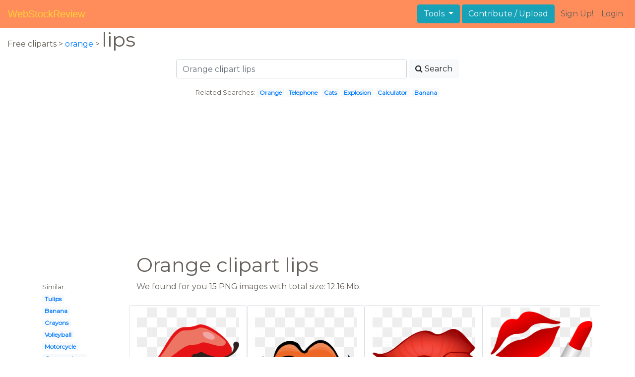

--- FILE ---
content_type: text/html; charset=UTF-8
request_url: https://webstockreview.net/explore/orange-clipart-lips/
body_size: 6245
content:
<!DOCTYPE html>
<html lang="en-US" prefix="og: http://ogp.me/ns# fb: http://ogp.me/ns/fb#">
<head><!--0.0798-->	<meta http-equiv="content-type" content="text/html; charset=utf-8"/>
	<meta name="viewport" content="width=device-width, initial-scale=1">
	<meta name="google-site-verification" content="hL-UjVHojT__mQLmxXNGugNkRPi97ZD4lVN7NTNlTDw" />
	<title>Orange clipart lips, Orange lips Transparent FREE for download on WebStockReview 2026</title>
	<meta name="description" content="WebStockReview provides you with 24 free orange clipart lips. Photo enthusiasts have uploaded orange clipart lips for free download here!"/>
	
    <meta name="keywords" content="orange clipart lips, Orange lips Transparent, Orange lips Png, Orange lips art">
	<meta name='robots' content='index, follow'/>
	<link rel='canonical' href='https://webstockreview.net/explore/orange-clipart-lips/' />
	<meta property='og:type' content='website'/>
	<meta property='og:locale' content='en_US'/>
	<meta property='og:title' content='Orange clipart lips, Orange lips Transparent FREE for download on WebStockReview 2026'/>
	<meta property="og:description" content="WebStockReview provides you with 24 free orange clipart lips. Photo enthusiasts have uploaded orange clipart lips for free download here!"/>
	<meta property='og:url' content='https://webstockreview.net/explore/orange-clipart-lips/'/>
	<meta property='og:site_name' content='WebStockReview'/>
	<meta property='og:image' content='https://webstockreview.net/images/clipart-cup-chili-8.png'/>
		<link href="https://webstockreview.net/Themes/wsr_d1d2keywords/Layouts/layout/assets/favicon.ico" rel="shortcut icon"/>
	<link rel="stylesheet" type="text/css" href="https://webstockreview.net/files/assets/bootstrap/css/bootstrap.min.css">	<link rel="stylesheet" type="text/css" href="https://webstockreview.net/files/assets/font-awesome/4.7.0/css/font-awesome.min.css">	<link rel="stylesheet" type="text/css" href="https://webstockreview.net/style.css?v=771d6dbf995952eaab7d863647947d95"/>
	<link href="https://fonts.googleapis.com/css?family=Montserrat" rel="stylesheet">
	<script type="application/javascript">
		//frame breakout
		if (top.location != location) {
			top.location.href = document.location.href;
		}
	</script>
	<script type="text/javascript">
	// backend javascript properties
	var _HREF='https://webstockreview.net';
	var _THEME='wsr_d1d2keywords';
	var _YM='54391960';
	var _GA='UA-146348329-1';
</script>
	<script type="application/javascript" src="https://webstockreview.net/files/assets/js/jquery-3.3.1.min.js"></script>	<script type="application/javascript" src="https://webstockreview.net/files/assets/js/base.js"></script>		<script src="https://easyimages.net/partner/webstockreview.js"></script> 
	 <script src="https://carlsednaoui.github.io/ouibounce/build/ouibounce.min.js"></script> 
	<script async src="https://pagead2.googlesyndication.com/pagead/js/adsbygoogle.js?client=ca-pub-1734795781859260" crossorigin="anonymous"></script>
<script type="application/javascript" src="https://webstockreview.net/files/assets/typeahead.js/dist/typeahead.bundle.min.js"></script>
<script type="application/javascript" src="https://webstockreview.net/files/assets/search-autocomplete/searchAutocomplete.js"></script>
<link rel="stylesheet" type="text/css" href="https://webstockreview.net/files/assets/search-autocomplete/autocomplete.css"></head>
<body>
<nav id="headers-simple" class="navbar navbar-expand-md justify-content-between">
	<a class="navbar-brand" href="https://webstockreview.net">WebStockReview</a>
	<button class="navbar-toggler" type="button" data-toggle="collapse" data-target="#navbarNav" aria-controls="navbarNav" aria-expanded="false" aria-label="Toggle navigation">
		<span class="navbar-toggler-icon"></span>
	</button>
	<div class="collapse navbar-collapse" id="navbarNav">
		<div class="dropdown ml-auto mr-1">
			<button type="button" class="btn btn-info dropdown-toggle" id="dropdownMenuTools" data-toggle="dropdown" aria-haspopup="true" aria-expanded="false"">
				Tools
			</button>
			<div class="dropdown-menu" aria-labelledby="dropdownMenuTools">
				<a class="dropdown-item" href="https://webstockreview.net/tools/remove-background">Remove background</a>
			</div>
		</div>
		<a class="btn btn-info mr-1" href="" rel="nofollow">Contribute / Upload</a>
		<div>
			<ul class="nav navbar-nav navbar-user justify-content-end">
									<li class="nav-item"><a class="nav-link text-reset ga-tracking-click" data-target="signup" href="https://webstockreview.net/signup.html" rel="nofollow">Sign Up!</a></li>
					<li class="nav-item"><a class="nav-link text-reset ga-tracking-click" data-target="login" href="https://webstockreview.net/login.html" rel="nofollow">Login</a></li>
							</ul>
		</div>
	</div>
</nav><div class="body-container">
	<div class="container-fluid pb-4">
	<div>
	Free cliparts > 
	<a href="https://webstockreview.net/orange-clipart/">orange </a>
			>
		<h1 class="d-inline">
			 lips		</h1>
	</div> 
	<div class="container-fluid">
	<div class="row pt-3">
		<div class="col-12">
			<div class="container">
				<div class="row justify-content-center">
					<div class="col-lg-6 col-12">
						<form role="search" action="https://webstockreview.net/?_act=page@keyword/search" method="post" onsubmit="var v; if(v=$(this).find('input:text').data('value')){ $(this).find('input:text').attr('value', v); }">
							<div class="row">
								<div class="col p-0 remoteAutocomplete">
									<input class="form-control typeahead" type="text" placeholder="Orange clipart lips" name="q" id="name" autocomplete="off" data-value="Orange clipart lips">
								</div>
								<div class="col col-auto p-0 pl-1">
									<button class="btn btn-light" type="submit" placeholder="Enter Keyword(s)"><i class="fa fa-search mr-1" aria-hidden="true"></i>Search</button>
								</div>
							</div>
						</form>
					</div>
					<div class="col-lg-12 col-12 mt-3 text-center" id="related-search">
													<small>Related Searches:</small>
															<span class="badge badge-light"><a href="https://webstockreview.net/explore/orange-clipart/">Orange</a></span>
															<span class="badge badge-light"><a href="https://webstockreview.net/explore/orange-clipart-telephone/">Telephone</a></span>
															<span class="badge badge-light"><a href="https://webstockreview.net/explore/orange-clipart-cats/">Cats</a></span>
															<span class="badge badge-light"><a href="https://webstockreview.net/explore/orange-clipart-explosion/">Explosion</a></span>
															<span class="badge badge-light"><a href="https://webstockreview.net/explore/orange-clipart-calculator/">Calculator</a></span>
															<span class="badge badge-light"><a href="https://webstockreview.net/explore/orange-clipart-banana/">Banana</a></span>
																		</div>
				</div>
			</div>
		</div>
	</div>
</div>
	<div class="row text-center">
		<div class="col-12 my-3"><script async src="https://pagead2.googlesyndication.com/pagead/js/adsbygoogle.js?client=ca-pub-1734795781859260"
     crossorigin="anonymous"></script>
<!-- top -->
<ins class="adsbygoogle"
     style="display:block"
     data-ad-client="ca-pub-1734795781859260"
     data-ad-slot="1894902767"
     data-ad-format="auto"
     data-full-width-responsive="true"></ins>
<script>
     (adsbygoogle = window.adsbygoogle || []).push({});
</script></div>
	</div>
	<div class="container">
		<div class="row">
			<div class="col-10 offset-2">
				<h1>Orange clipart lips</h1>
			</div>
		</div>
		<div class="row">
			<div class="col-2">
	<small>Similar:</small><br>
			<span class="badge badge-light"><a href="https://webstockreview.net/explore/orange-clipart-tulips/">Tulips</a></span><br>
			<span class="badge badge-light"><a href="https://webstockreview.net/explore/orange-clipart-banana/">Banana</a></span><br>
			<span class="badge badge-light"><a href="https://webstockreview.net/explore/orange-clipart-crayons/">Crayons</a></span><br>
			<span class="badge badge-light"><a href="https://webstockreview.net/explore/orange-clipart-volleyball/">Volleyball</a></span><br>
			<span class="badge badge-light"><a href="https://webstockreview.net/explore/orange-clipart-motorcycle/">Motorcycle</a></span><br>
			<span class="badge badge-light"><a href="https://webstockreview.net/explore/orange-clipart-gummy-bear/">Gummy bear</a></span><br>
			<span class="badge badge-light"><a href="https://webstockreview.net/explore/orange-clipart-owl/">Owl</a></span><br>
			<span class="badge badge-light"><a href="https://webstockreview.net/explore/orange-clipart-cats/">Cats</a></span><br>
			<span class="badge badge-light"><a href="https://webstockreview.net/explore/orange-clipart-explosion/">Explosion</a></span><br>
			<span class="badge badge-light"><a href="https://webstockreview.net/explore/orange-clipart-telephone/">Telephone</a></span><br>
			<span class="badge badge-light"><a href="https://webstockreview.net/explore/orange-clipart-oren/">Oren</a></span><br>
			<span class="badge badge-light"><a href="https://webstockreview.net/explore/orange-clipart-sailboat/">Sailboat</a></span><br>
			<span class="badge badge-light"><a href="https://webstockreview.net/explore/orange-clipart-cupcakes/">Cupcakes</a></span><br>
			<span class="badge badge-light"><a href="https://webstockreview.net/explore/orange-clipart-black-and-white/">Black and white</a></span><br>
			<span class="badge badge-light"><a href="https://webstockreview.net/explore/orange-clipart-calculator/">Calculator</a></span><br>
			<span class="badge badge-light"><a href="https://webstockreview.net/explore/orange-clipart/">Orange</a></span><br>
			<span class="badge badge-light"><a href="https://webstockreview.net/explore/orange-clipart-softball/">Softball</a></span><br>
			<span class="badge badge-light"><a href="https://webstockreview.net/explore/orange-clipart-juices/">Juices</a></span><br>
			<span class="badge badge-light"><a href="https://webstockreview.net/explore/orange-clipart-chili-pepper/">Chili pepper</a></span><br>
			<span class="badge badge-light"><a href="https://webstockreview.net/explore/orange-clipart-basketball/">Basketball</a></span><br>
			<span class="badge badge-light"><a href="https://webstockreview.net/explore/orange-clipart-hands/">Hands</a></span><br>
			<span class="badge badge-light"><a href="https://webstockreview.net/explore/orange-clipart-sheep/">Sheep</a></span><br>
			<span class="badge badge-light"><a href="https://webstockreview.net/explore/orange-clipart-coloring/">Coloring</a></span><br>
			<span class="badge badge-light"><a href="https://webstockreview.net/explore/orange-clipart-rabbit/">Rabbit</a></span><br>
			<span class="badge badge-light"><a href="https://webstockreview.net/explore/orange-clipart-colored-pencil/">Colored pencil</a></span><br>
			<span class="badge badge-light"><a href="https://webstockreview.net/explore/orange-clipart-books/">Books</a></span><br>
			<span class="badge badge-light"><a href="https://webstockreview.net/explore/orange-clipart-coral-reef/">Coral reef</a></span><br>
			<span class="badge badge-light"><a href="https://webstockreview.net/explore/orange-clipart-papaya/">Papaya</a></span><br>
			<span class="badge badge-light"><a href="https://webstockreview.net/explore/orange-clipart-easter-egg/">Easter egg</a></span><br>
			<span class="badge badge-light"><a href="https://webstockreview.net/explore/orange-clipart-unicorn/">Unicorn</a></span><br>
	</div>			<div class="col">We found for you  15 PNG images with total size: 12.16 Mb.<script type="application/javascript" src="https://webstockreview.net/files/assets/js/scrollPaginator.js"></script><style>@import 'https://webstockreview.net/Themes/wsr_d1d2keywords/Blocks/keyword/imagesWrapper/assets/gallery-grid.css';</style><div class="row work" id="scrollPaginator" 
	data-act="keyword/images_scroll"
	data-num="15"
	data-name="orange clipart lips"
	data-offsetcount="yes">
		<div class="col-md-3 img-thumbnail" onclick="document.location='https://webstockreview.net/pict/getfirst?id=1782468'; return false;" style="cursor: pointer;">
		<a title='Kiss cartoon lip clip. Orange clipart lips' href='https://webstockreview.net/image/clipart-cup-chili/1782468.html'>
			<div class="transparent">
				<picture>
					<source media="(min-width: 1681px)" srcset="https://webstockreview.net/images/clipart-cup-chili-8.png">
					<source srcset="https://webstockreview.net/images250_/clipart-cup-chili-8.png">
					<img class="rounded img-fluid mx-auto d-block" src="https://webstockreview.net/images/clipart-cup-chili-8.png" alt="Kiss cartoon lip clip. Orange clipart lips" title="orange clipart lips clipart, transparent - 116.61Kb 2549x1632">
				</picture>
			</div>
		</a>
		<h5>
			<a href="https://webstockreview.net/images/clipart-cup-chili-8.png" target="_blank" 
				title="orange clipart lips clipart, transparent - 116.61Kb 2549x1632">Kiss cartoon lip clip art cute transprent</a>
			<span class="anchor text-reset" target="_blank" title="Copyright report about this image" onclick="event.cancelBubble=true;if(event.stopPropagation){event.stopPropagation();} document.location='/contacts.html?text=Copyright+Notification about clipart-cup-chili-8.png'"><i class="fa fa-exclamation-circle text-muted" aria-hidden="true"></i></span>
		</h5>
	</div>
	<div class="col-md-3 img-thumbnail" onclick="document.location='https://webstockreview.net/pict/getfirst?id=1782474'; return false;" style="cursor: pointer;">
		<a title='Orange clipart lips. Closed mouth clip art' href='https://webstockreview.net/image/orange-clipart-lips/1782474.html'>
			<div class="transparent">
				<picture>
					<source media="(min-width: 1681px)" srcset="https://webstockreview.net/images/orange-clipart-lips.png">
					<source srcset="https://webstockreview.net/images250_/orange-clipart-lips.png">
					<img class="rounded img-fluid mx-auto d-block" src="https://webstockreview.net/images/orange-clipart-lips.png" alt="Orange clipart lips. Closed mouth clip art" title="orange clipart lips clipart, transparent - 28.89Kb 600x600">
				</picture>
			</div>
		</a>
		<h5>
			<a href="https://webstockreview.net/images/orange-clipart-lips.png" target="_blank" 
				title="orange clipart lips clipart, transparent - 28.89Kb 600x600">Closed mouth clip art panda free images</a>
			<span class="anchor text-reset" target="_blank" title="Copyright report about this image" onclick="event.cancelBubble=true;if(event.stopPropagation){event.stopPropagation();} document.location='/contacts.html?text=Copyright+Notification about orange-clipart-lips.png'"><i class="fa fa-exclamation-circle text-muted" aria-hidden="true"></i></span>
		</h5>
	</div>
	<div class="col-md-3 img-thumbnail" onclick="document.location='https://webstockreview.net/pict/getfirst?id=1782476'; return false;" style="cursor: pointer;">
		<a title=' collection of pouty. Orange clipart lips' href='https://webstockreview.net/image/girl-clipart-lip/1782476.html'>
			<div class="transparent">
				<picture>
					<source media="(min-width: 1681px)" srcset="https://webstockreview.net/images/girl-clipart-lip-7.png">
					<source srcset="https://webstockreview.net/images250_/girl-clipart-lip-7.png">
					<img class="rounded img-fluid mx-auto d-block" src="https://webstockreview.net/images/girl-clipart-lip-7.png" alt=" collection of pouty. Orange clipart lips" title="orange clipart lips clipart, transparent - 736.11Kb 2377x1322">
				</picture>
			</div>
		</a>
		<h5>
			<a href="https://webstockreview.net/images/girl-clipart-lip-7.png" target="_blank" 
				title="orange clipart lips clipart, transparent - 736.11Kb 2377x1322"> collection of pouty png high quality</a>
			<span class="anchor text-reset" target="_blank" title="Copyright report about this image" onclick="event.cancelBubble=true;if(event.stopPropagation){event.stopPropagation();} document.location='/contacts.html?text=Copyright+Notification about girl-clipart-lip-7.png'"><i class="fa fa-exclamation-circle text-muted" aria-hidden="true"></i></span>
		</h5>
	</div>
	<div class="col-md-3 img-thumbnail" onclick="document.location='https://webstockreview.net/pict/getfirst?id=1782477'; return false;" style="cursor: pointer;">
		<a title='Orange clipart lips. With red lipstick free' href='https://webstockreview.net/image/lipstick-clipart/1782477.html'>
			<div class="transparent">
				<picture>
					<source media="(min-width: 1681px)" srcset="https://webstockreview.net/images/lipstick-clipart-5.png">
					<source srcset="https://webstockreview.net/images250_/lipstick-clipart-5.png">
					<img class="rounded img-fluid mx-auto d-block" src="https://webstockreview.net/images/lipstick-clipart-5.png" alt="Orange clipart lips. With red lipstick free" title="orange clipart lips clipart, transparent - 1026.38Kb 4842x4352">
				</picture>
			</div>
		</a>
		<h5>
			<a href="https://webstockreview.net/images/lipstick-clipart-5.png" target="_blank" 
				title="orange clipart lips clipart, transparent - 1026.38Kb 4842x4352">With red lipstick free clip art pinterest</a>
			<span class="anchor text-reset" target="_blank" title="Copyright report about this image" onclick="event.cancelBubble=true;if(event.stopPropagation){event.stopPropagation();} document.location='/contacts.html?text=Copyright+Notification about lipstick-clipart-5.png'"><i class="fa fa-exclamation-circle text-muted" aria-hidden="true"></i></span>
		</h5>
	</div>
	<div class="col-md-3 img-thumbnail" onclick="document.location='https://webstockreview.net/pict/getfirst?id=1782478'; return false;" style="cursor: pointer;">
		<a title='Project on behance feel. Orange clipart lips' href='https://webstockreview.net/image/clipart-mouth-lip-reading/1782478.html'>
			<div class="transparent">
				<picture>
					<source media="(min-width: 1681px)" srcset="https://webstockreview.net/images/clipart-mouth-lip-reading-3.png">
					<source srcset="https://webstockreview.net/images250_/clipart-mouth-lip-reading-3.png">
					<img class="rounded img-fluid mx-auto d-block" src="https://webstockreview.net/images/clipart-mouth-lip-reading-3.png" alt="Project on behance feel. Orange clipart lips" title="orange clipart lips clipart, transparent - 162.05Kb 1200x1200">
				</picture>
			</div>
		</a>
		<h5>
			<a href="https://webstockreview.net/images/clipart-mouth-lip-reading-3.png" target="_blank" 
				title="orange clipart lips clipart, transparent - 162.05Kb 1200x1200">Project on behance feel free to use</a>
			<span class="anchor text-reset" target="_blank" title="Copyright report about this image" onclick="event.cancelBubble=true;if(event.stopPropagation){event.stopPropagation();} document.location='/contacts.html?text=Copyright+Notification about clipart-mouth-lip-reading-3.png'"><i class="fa fa-exclamation-circle text-muted" aria-hidden="true"></i></span>
		</h5>
	</div>
	<div class="col-md-3 img-thumbnail" onclick="document.location='https://webstockreview.net/pict/getfirst?id=1782479'; return false;" style="cursor: pointer;">
		<a title='Orange clipart lips. Png transparent image pngpix' href='https://webstockreview.net/image/eye-clipart-lip/1782479.html'>
			<div class="transparent">
				<picture>
					<source media="(min-width: 1681px)" srcset="https://webstockreview.net/images/eye-clipart-lip-18.png">
					<source srcset="https://webstockreview.net/images250_/eye-clipart-lip-18.png">
					<img class="rounded img-fluid mx-auto d-block" src="https://webstockreview.net/images/eye-clipart-lip-18.png" alt="Orange clipart lips. Png transparent image pngpix" title="orange clipart lips clipart, transparent - 93.57Kb 3000x1878">
				</picture>
			</div>
		</a>
		<h5>
			<a href="https://webstockreview.net/images/eye-clipart-lip-18.png" target="_blank" 
				title="orange clipart lips clipart, transparent - 93.57Kb 3000x1878">Png transparent image pngpix </a>
			<span class="anchor text-reset" target="_blank" title="Copyright report about this image" onclick="event.cancelBubble=true;if(event.stopPropagation){event.stopPropagation();} document.location='/contacts.html?text=Copyright+Notification about eye-clipart-lip-18.png'"><i class="fa fa-exclamation-circle text-muted" aria-hidden="true"></i></span>
		</h5>
	</div>
	<div class="col-md-3 img-thumbnail" onclick="document.location='https://webstockreview.net/pict/getfirst?id=1782480'; return false;" style="cursor: pointer;">
		<a title='Mouth clip art free. Orange clipart lips' href='https://webstockreview.net/image/clipart-mouth/1782480.html'>
			<div class="transparent">
				<picture>
					<source media="(min-width: 1681px)" srcset="https://webstockreview.net/images/clipart-mouth-14.png">
					<source srcset="https://webstockreview.net/images250_/clipart-mouth-14.png">
					<img class="rounded img-fluid mx-auto d-block" src="https://webstockreview.net/images/clipart-mouth-14.png" alt="Mouth clip art free. Orange clipart lips" title="orange clipart lips clipart, transparent - 43.86Kb 512x712">
				</picture>
			</div>
		</a>
		<h5>
			<a href="https://webstockreview.net/images/clipart-mouth-14.png" target="_blank" 
				title="orange clipart lips clipart, transparent - 43.86Kb 512x712">Mouth clip art free panda images</a>
			<span class="anchor text-reset" target="_blank" title="Copyright report about this image" onclick="event.cancelBubble=true;if(event.stopPropagation){event.stopPropagation();} document.location='/contacts.html?text=Copyright+Notification about clipart-mouth-14.png'"><i class="fa fa-exclamation-circle text-muted" aria-hidden="true"></i></span>
		</h5>
	</div>
	<div class="col-md-3 img-thumbnail" onclick="document.location='https://webstockreview.net/pict/getfirst?id=1782481'; return false;" style="cursor: pointer;">
		<a title='Orange clipart lips. Laura ruesch project feel' href='https://webstockreview.net/image/lip-clipart-nose/1782481.html'>
			<div class="transparent">
				<picture>
					<source media="(min-width: 1681px)" srcset="https://webstockreview.net/images/lip-clipart-nose-12.png">
					<source srcset="https://webstockreview.net/images250_/lip-clipart-nose-12.png">
					<img class="rounded img-fluid mx-auto d-block" src="https://webstockreview.net/images/lip-clipart-nose-12.png" alt="Orange clipart lips. Laura ruesch project feel" title="orange clipart lips clipart, transparent - 149Kb 1440x1440">
				</picture>
			</div>
		</a>
		<h5>
			<a href="https://webstockreview.net/images/lip-clipart-nose-12.png" target="_blank" 
				title="orange clipart lips clipart, transparent - 149Kb 1440x1440">Laura ruesch project feel free to use</a>
			<span class="anchor text-reset" target="_blank" title="Copyright report about this image" onclick="event.cancelBubble=true;if(event.stopPropagation){event.stopPropagation();} document.location='/contacts.html?text=Copyright+Notification about lip-clipart-nose-12.png'"><i class="fa fa-exclamation-circle text-muted" aria-hidden="true"></i></span>
		</h5>
	</div>
	<div class="col-md-3 img-thumbnail" onclick="document.location='https://webstockreview.net/pict/getfirst?id=1782483'; return false;" style="cursor: pointer;">
		<a title='Laura ruesch project feel. Orange clipart lips' href='https://webstockreview.net/image/lip-clipart-nose/1782483.html'>
			<div class="transparent">
				<picture>
					<source media="(min-width: 1681px)" srcset="https://webstockreview.net/images/lip-clipart-nose-6.png">
					<source srcset="https://webstockreview.net/images250_/lip-clipart-nose-6.png">
					<img class="rounded img-fluid mx-auto d-block" src="https://webstockreview.net/images/lip-clipart-nose-6.png" alt="Laura ruesch project feel. Orange clipart lips" title="orange clipart lips clipart, transparent - 176.33Kb 1440x1440">
				</picture>
			</div>
		</a>
		<h5>
			<a href="https://webstockreview.net/images/lip-clipart-nose-6.png" target="_blank" 
				title="orange clipart lips clipart, transparent - 176.33Kb 1440x1440">Laura ruesch project feel free to use</a>
			<span class="anchor text-reset" target="_blank" title="Copyright report about this image" onclick="event.cancelBubble=true;if(event.stopPropagation){event.stopPropagation();} document.location='/contacts.html?text=Copyright+Notification about lip-clipart-nose-6.png'"><i class="fa fa-exclamation-circle text-muted" aria-hidden="true"></i></span>
		</h5>
	</div>
	<div class="col-md-3 img-thumbnail" onclick="document.location='https://webstockreview.net/pict/getfirst?id=1782484'; return false;" style="cursor: pointer;">
		<a title='Orange clipart lips. Images qygjxz ' href='https://webstockreview.net/image/lip-clipart-glitter/1782484.html'>
			<div class="transparent">
				<picture>
					<source media="(min-width: 1681px)" srcset="https://webstockreview.net/images/lip-clipart-glitter-15.png">
					<source srcset="https://webstockreview.net/images250_/lip-clipart-glitter-15.png">
					<img class="rounded img-fluid mx-auto d-block" src="https://webstockreview.net/images/lip-clipart-glitter-15.png" alt="Orange clipart lips. Images qygjxz " title="orange clipart lips clipart, transparent - 731.47Kb 900x755">
				</picture>
			</div>
		</a>
		<h5>
			<a href="https://webstockreview.net/images/lip-clipart-glitter-15.png" target="_blank" 
				title="orange clipart lips clipart, transparent - 731.47Kb 900x755">Images qygjxz </a>
			<span class="anchor text-reset" target="_blank" title="Copyright report about this image" onclick="event.cancelBubble=true;if(event.stopPropagation){event.stopPropagation();} document.location='/contacts.html?text=Copyright+Notification about lip-clipart-glitter-15.png'"><i class="fa fa-exclamation-circle text-muted" aria-hidden="true"></i></span>
		</h5>
	</div>
	<div class="col-md-3 img-thumbnail" onclick="document.location='https://webstockreview.net/pict/getfirst?id=1782486'; return false;" style="cursor: pointer;">
		<a title='Lip clip art red. Orange clipart lips' href='https://webstockreview.net/image/lips-clipart/1782486.html'>
			<div class="transparent">
				<picture>
					<source media="(min-width: 1681px)" srcset="https://webstockreview.net/images/lips-clipart-8.png">
					<source srcset="https://webstockreview.net/images250_/lips-clipart-8.png">
					<img class="rounded img-fluid mx-auto d-block" src="https://webstockreview.net/images/lips-clipart-8.png" alt="Lip clip art red. Orange clipart lips" title="orange clipart lips clipart, transparent - 2031.26Kb 6000x3272">
				</picture>
			</div>
		</a>
		<h5>
			<a href="https://webstockreview.net/images/lips-clipart-8.png" target="_blank" 
				title="orange clipart lips clipart, transparent - 2031.26Kb 6000x3272">Lip clip art red transprent png free</a>
			<span class="anchor text-reset" target="_blank" title="Copyright report about this image" onclick="event.cancelBubble=true;if(event.stopPropagation){event.stopPropagation();} document.location='/contacts.html?text=Copyright+Notification about lips-clipart-8.png'"><i class="fa fa-exclamation-circle text-muted" aria-hidden="true"></i></span>
		</h5>
	</div>
	<div class="col-md-3 img-thumbnail" onclick="document.location='https://webstockreview.net/pict/getfirst?id=1782488'; return false;" style="cursor: pointer;">
		<a title='Orange clipart lips. Big image png' href='https://webstockreview.net/image/clipart-woman-mouth/1782488.html'>
			<div class="transparent">
				<picture>
					<source media="(min-width: 1681px)" srcset="https://webstockreview.net/images/clipart-woman-mouth-11.png">
					<source srcset="https://webstockreview.net/images250_/clipart-woman-mouth-11.png">
					<img class="rounded img-fluid mx-auto d-block" src="https://webstockreview.net/images/clipart-woman-mouth-11.png" alt="Orange clipart lips. Big image png" title="orange clipart lips clipart, transparent - 235.57Kb 2400x1328">
				</picture>
			</div>
		</a>
		<h5>
			<a href="https://webstockreview.net/images/clipart-woman-mouth-11.png" target="_blank" 
				title="orange clipart lips clipart, transparent - 235.57Kb 2400x1328">Big image png</a>
			<span class="anchor text-reset" target="_blank" title="Copyright report about this image" onclick="event.cancelBubble=true;if(event.stopPropagation){event.stopPropagation();} document.location='/contacts.html?text=Copyright+Notification about clipart-woman-mouth-11.png'"><i class="fa fa-exclamation-circle text-muted" aria-hidden="true"></i></span>
		</h5>
	</div>
	<div class="col-md-3 img-thumbnail" onclick="document.location='https://webstockreview.net/pict/getfirst?id=1782493'; return false;" style="cursor: pointer;">
		<a title='Woman fourteen isolated stock. Orange clipart lips' href='https://webstockreview.net/image/clipart-woman-lip/1782493.html'>
			<div class="transparent">
				<picture>
					<source media="(min-width: 1681px)" srcset="https://webstockreview.net/images/clipart-woman-lip-15.png">
					<source srcset="https://webstockreview.net/images250_/clipart-woman-lip-15.png">
					<img class="rounded img-fluid mx-auto d-block" src="https://webstockreview.net/images/clipart-woman-lip-15.png" alt="Woman fourteen isolated stock. Orange clipart lips" title="orange clipart lips clipart, transparent - 4711.43Kb 2632x1484">
				</picture>
			</div>
		</a>
		<h5>
			<a href="https://webstockreview.net/images/clipart-woman-lip-15.png" target="_blank" 
				title="orange clipart lips clipart, transparent - 4711.43Kb 2632x1484">Woman fourteen isolated stock photo by nobacks</a>
			<span class="anchor text-reset" target="_blank" title="Copyright report about this image" onclick="event.cancelBubble=true;if(event.stopPropagation){event.stopPropagation();} document.location='/contacts.html?text=Copyright+Notification about clipart-woman-lip-15.png'"><i class="fa fa-exclamation-circle text-muted" aria-hidden="true"></i></span>
		</h5>
	</div>
	<div class="col-md-3 img-thumbnail" onclick="document.location='https://webstockreview.net/pict/getfirst?id=1782500'; return false;" style="cursor: pointer;">
		<a title='Orange clipart lips. Red kiss transparent png' href='https://webstockreview.net/image/kiss-clipart-realistic/1782500.html'>
			<div class="transparent">
				<picture>
					<source media="(min-width: 1681px)" srcset="https://webstockreview.net/images/kiss-clipart-realistic-10.png">
					<source srcset="https://webstockreview.net/images250_/kiss-clipart-realistic-10.png">
					<img class="rounded img-fluid mx-auto d-block" src="https://webstockreview.net/images/kiss-clipart-realistic-10.png" alt="Orange clipart lips. Red kiss transparent png" title="orange clipart lips clipart, transparent - 1024.46Kb 1492x1080">
				</picture>
			</div>
		</a>
		<h5>
			<a href="https://webstockreview.net/images/kiss-clipart-realistic-10.png" target="_blank" 
				title="orange clipart lips clipart, transparent - 1024.46Kb 1492x1080">Red kiss transparent png stickpng download</a>
			<span class="anchor text-reset" target="_blank" title="Copyright report about this image" onclick="event.cancelBubble=true;if(event.stopPropagation){event.stopPropagation();} document.location='/contacts.html?text=Copyright+Notification about kiss-clipart-realistic-10.png'"><i class="fa fa-exclamation-circle text-muted" aria-hidden="true"></i></span>
		</h5>
	</div>
	<div class="col-md-3 img-thumbnail" onclick="document.location='https://webstockreview.net/pict/getfirst?id=1782509'; return false;" style="cursor: pointer;">
		<a title='Kiss mouth text hugs. Orange clipart lips' href='https://webstockreview.net/image/lip-clipart-orange/1782509.html'>
			<div class="transparent">
				<picture>
					<source media="(min-width: 1681px)" srcset="https://webstockreview.net/images/lip-clipart-orange-11.png">
					<source srcset="https://webstockreview.net/images250_/lip-clipart-orange-11.png">
					<img class="rounded img-fluid mx-auto d-block" src="https://webstockreview.net/images/lip-clipart-orange-11.png" alt="Kiss mouth text hugs. Orange clipart lips" title="orange clipart lips clipart, transparent - 1181.46Kb 1280x1003">
				</picture>
			</div>
		</a>
		<h5>
			<a href="https://webstockreview.net/images/lip-clipart-orange-11.png" target="_blank" 
				title="orange clipart lips clipart, transparent - 1181.46Kb 1280x1003">Kiss mouth text hugs png image picpng</a>
			<span class="anchor text-reset" target="_blank" title="Copyright report about this image" onclick="event.cancelBubble=true;if(event.stopPropagation){event.stopPropagation();} document.location='/contacts.html?text=Copyright+Notification about lip-clipart-orange-11.png'"><i class="fa fa-exclamation-circle text-muted" aria-hidden="true"></i></span>
		</h5>
	</div>
</div>
</div>
		</div>
	</div>
	<div class="row"><h3 class="px-4">Popular clipart collections:</h3>
<div class="container">
	<div class="row">
			<div class="col-md-2">
			<p class="text-center">
				<a href="https://webstockreview.net/explore/knowledge-clipart-school-presentation/" title="Knowledge school presentation">
					<b>Knowledge school presentation</b><br>
					... see all ...
				</a>
			</p>
		</div>
			<div class="col-md-2">
			<p class="text-center">
				<a href="https://webstockreview.net/explore/cigar-clipart-scotch-whiskey/" title="Cigar scotch whiskey">
					<b>Cigar scotch whiskey</b><br>
					... see all ...
				</a>
			</p>
		</div>
			<div class="col-md-2">
			<p class="text-center">
				<a href="https://webstockreview.net/explore/speakers-clipart-confident-speaker/" title="Speakers confident speaker">
					<b>Speakers confident speaker</b><br>
					... see all ...
				</a>
			</p>
		</div>
			<div class="col-md-2">
			<p class="text-center">
				<a href="https://webstockreview.net/explore/welding-clipart-guy/" title="Welding guy">
					<b>Welding guy</b><br>
					... see all ...
				</a>
			</p>
		</div>
			<div class="col-md-2">
			<p class="text-center">
				<a href="https://webstockreview.net/explore/clipart-food-toy/" title="Food toy">
					<b>Food toy</b><br>
					... see all ...
				</a>
			</p>
		</div>
			<div class="col-md-2">
			<p class="text-center">
				<a href="https://webstockreview.net/explore/sit-clipart-black-and-white/" title="Sit black and white">
					<b>Sit black and white</b><br>
					... see all ...
				</a>
			</p>
		</div>
			<div class="col-md-2">
			<p class="text-center">
				<a href="https://webstockreview.net/explore/ruler-clipart-construction/" title="Ruler construction">
					<b>Ruler construction</b><br>
					... see all ...
				</a>
			</p>
		</div>
			<div class="col-md-2">
			<p class="text-center">
				<a href="https://webstockreview.net/explore/marriage-clipart-cover/" title="Marriage cover">
					<b>Marriage cover</b><br>
					... see all ...
				</a>
			</p>
		</div>
			<div class="col-md-2">
			<p class="text-center">
				<a href="https://webstockreview.net/explore/ocean-clipart-wreath/" title="Ocean wreath">
					<b>Ocean wreath</b><br>
					... see all ...
				</a>
			</p>
		</div>
			<div class="col-md-2">
			<p class="text-center">
				<a href="https://webstockreview.net/explore/clipart-shirt-aloha-shirt/" title="Shirt aloha shirt">
					<b>Shirt aloha shirt</b><br>
					... see all ...
				</a>
			</p>
		</div>
			<div class="col-md-2">
			<p class="text-center">
				<a href="https://webstockreview.net/explore/woodland-clipart-moose/" title="Woodland moose">
					<b>Woodland moose</b><br>
					... see all ...
				</a>
			</p>
		</div>
			<div class="col-md-2">
			<p class="text-center">
				<a href="https://webstockreview.net/explore/poem-clipart-plume-pen/" title="Poem plume pen">
					<b>Poem plume pen</b><br>
					... see all ...
				</a>
			</p>
		</div>
			<div class="col-md-2">
			<p class="text-center">
				<a href="https://webstockreview.net/explore/bird-clipart-phoenix/" title="Bird phoenix">
					<b>Bird phoenix</b><br>
					... see all ...
				</a>
			</p>
		</div>
			<div class="col-md-2">
			<p class="text-center">
				<a href="https://webstockreview.net/explore/clipart-people-logo/" title="People logo">
					<b>People logo</b><br>
					... see all ...
				</a>
			</p>
		</div>
			<div class="col-md-2">
			<p class="text-center">
				<a href="https://webstockreview.net/explore/flower-clipart-ocean/" title="Flower ocean">
					<b>Flower ocean</b><br>
					... see all ...
				</a>
			</p>
		</div>
			<div class="col-md-2">
			<p class="text-center">
				<a href="https://webstockreview.net/explore/2017-clipart-veterans-day/" title="2017 veterans day">
					<b>2017 veterans day</b><br>
					... see all ...
				</a>
			</p>
		</div>
			<div class="col-md-2">
			<p class="text-center">
				<a href="https://webstockreview.net/explore/fingers-clipart-rob/" title="Fingers rob">
					<b>Fingers rob</b><br>
					... see all ...
				</a>
			</p>
		</div>
			<div class="col-md-2">
			<p class="text-center">
				<a href="https://webstockreview.net/explore/nurse-clipart-surgeon/" title="Nurse surgeon">
					<b>Nurse surgeon</b><br>
					... see all ...
				</a>
			</p>
		</div>
		</div>
</div></div>
</div>
<script>
    $(document).ready(function(){
		$(document).on('contextmenu', 'img', function(e){
		  return false;
		});
	});
</script></div>
<footer id="footers-simple" class="section-nude py-3">
	<div class="container">
		<div class="row justify-content-between align-items-center">
			<nav class="nav col-sm-12 col-md-8">
				<a class="nav-link" href="https://webstockreview.net/privacy.html" rel="nofollow">Privacy Policy</a>
				<a class="nav-link" href="https://webstockreview.net/terms.html" rel="nofollow">Terms</a>
				<a class="nav-link" href="https://webstockreview.net/contacts.html?text=Copyright+Notification%0A" rel="nofollow">Copyright Notification</a>
				<a class="nav-link" href="https://webstockreview.net/contacts.html" rel="nofollow">Contact us</a>
			</nav>
		</div>
	</div>
</footer>
<img style="display:none;" src="https://webstockreview.net/s.gif?uri=%2Fexplore%2Forange-clipart-lips%2F&t=1768734311&channel=keyword"/><script type="application/javascript" src="https://webstockreview.net/files/assets/bootstrap/js/bootstrap.bundle.min.js"></script><!-- Global site tag (gtag.js) - Google Analytics -->
<script async src="https://www.googletagmanager.com/gtag/js?id=UA-146348329-1"></script>
<script>
   window.dataLayer = window.dataLayer || [];
   function gtag(){dataLayer.push(arguments);}
   gtag('js', new Date());
   gtag('config', 'UA-146348329-1');
</script><!-- Yandex.Metrika counter -->
<script type="text/javascript" >
   (function(m,e,t,r,i,k,a){m[i]=m[i]||function(){(m[i].a=m[i].a||[]).push(arguments)};
   m[i].l=1*new Date();k=e.createElement(t),a=e.getElementsByTagName(t)[0],k.async=1,k.src=r,a.parentNode.insertBefore(k,a)})
   (window, document, "script", "https://mc.yandex.ru/metrika/tag.js", "ym");

   ym(54391960, "init", {
        id:54391960,
        clickmap:true,
        trackLinks:true,
        accurateTrackBounce:true,
        webvisor:true
   });
</script>
<noscript><div><img src="https://mc.yandex.ru/watch/54391960" style="position:absolute; left:-9999px;" alt="" /></div></noscript>
<!-- /Yandex.Metrika counter --><!-- Facebook Pixel Code -->
<script>
    !function(f,b,e,v,n,t,s)
    {if(f.fbq)return;n=f.fbq=function(){n.callMethod?
    n.callMethod.apply(n,arguments):n.queue.push(arguments)};
    if(!f._fbq)f._fbq=n;n.push=n;n.loaded=!0;n.version='2.0';
    n.queue=[];t=b.createElement(e);t.async=!0;
    t.src=v;s=b.getElementsByTagName(e)[0];
    s.parentNode.insertBefore(t,s)}(window, document,'script',
    'https://connect.facebook.net/en_US/fbevents.js');
    fbq('init', '399095044385992');
    fbq('track', 'PageView');
</script>
<noscript><img height="1" width="1" style="display:none"
src="https://www.facebook.com/tr?id=399095044385992&ev=PageView&noscript=1"
/></noscript>
<!-- End Facebook Pixel Code -->
<!-- Yandex.Metrika counter -->
<script type="text/javascript" >
   (function(m,e,t,r,i,k,a){m[i]=m[i]||function(){(m[i].a=m[i].a||[]).push(arguments)};
   m[i].l=1*new Date();
   for (var j = 0; j < document.scripts.length; j++) {if (document.scripts[j].src === r) { return; }}
   k=e.createElement(t),a=e.getElementsByTagName(t)[0],k.async=1,k.src=r,a.parentNode.insertBefore(k,a)})
   (window, document, "script", "https://mc.yandex.ru/metrika/tag.js", "ym");

   ym(101504328, "init", {
        clickmap:true,
        trackLinks:true,
        accurateTrackBounce:true
   });
</script>
<noscript><div><img src="https://mc.yandex.ru/watch/101504328" style="position:absolute; left:-9999px;" alt="" /></div></noscript>
<!-- /Yandex.Metrika counter -->

<script defer src="https://static.cloudflareinsights.com/beacon.min.js/vcd15cbe7772f49c399c6a5babf22c1241717689176015" integrity="sha512-ZpsOmlRQV6y907TI0dKBHq9Md29nnaEIPlkf84rnaERnq6zvWvPUqr2ft8M1aS28oN72PdrCzSjY4U6VaAw1EQ==" data-cf-beacon='{"version":"2024.11.0","token":"6595114861254fe2a176a89b486152d7","r":1,"server_timing":{"name":{"cfCacheStatus":true,"cfEdge":true,"cfExtPri":true,"cfL4":true,"cfOrigin":true,"cfSpeedBrain":true},"location_startswith":null}}' crossorigin="anonymous"></script>
</body>
</html>


--- FILE ---
content_type: text/html; charset=utf-8
request_url: https://www.google.com/recaptcha/api2/aframe
body_size: 270
content:
<!DOCTYPE HTML><html><head><meta http-equiv="content-type" content="text/html; charset=UTF-8"></head><body><script nonce="kY78ne_WH9QKu5U2bwjG-Q">/** Anti-fraud and anti-abuse applications only. See google.com/recaptcha */ try{var clients={'sodar':'https://pagead2.googlesyndication.com/pagead/sodar?'};window.addEventListener("message",function(a){try{if(a.source===window.parent){var b=JSON.parse(a.data);var c=clients[b['id']];if(c){var d=document.createElement('img');d.src=c+b['params']+'&rc='+(localStorage.getItem("rc::a")?sessionStorage.getItem("rc::b"):"");window.document.body.appendChild(d);sessionStorage.setItem("rc::e",parseInt(sessionStorage.getItem("rc::e")||0)+1);localStorage.setItem("rc::h",'1768734316164');}}}catch(b){}});window.parent.postMessage("_grecaptcha_ready", "*");}catch(b){}</script></body></html>